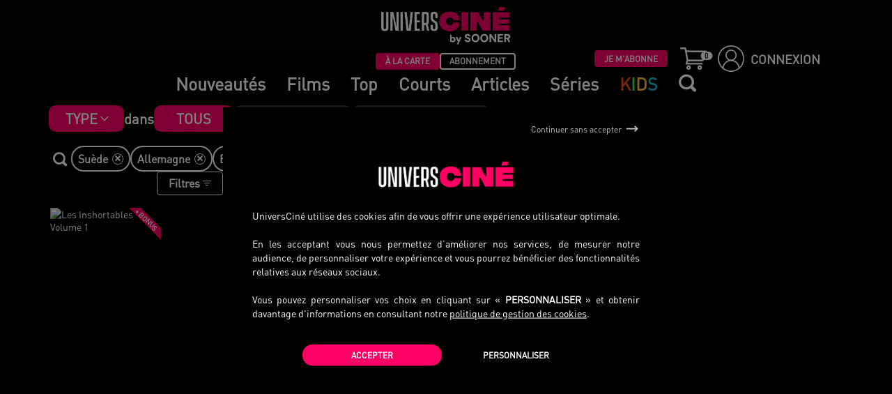

--- FILE ---
content_type: application/javascript
request_url: https://www.universcine.com/js/routing?callback=fos.Router.setData
body_size: 1763
content:
/**/fos.Router.setData({"base_url":"","routes":{"ajax_slider_film_search":{"tokens":[["variable","\/","[^\/]++","type",true],["text","\/admin\/ajax_slider_film_search"]],"defaults":[],"requirements":[],"hosttokens":[],"methods":[],"schemes":[]},"ajax_film_search":{"tokens":[["text","\/admin\/ajax_film_search"]],"defaults":[],"requirements":[],"hosttokens":[],"methods":[],"schemes":[]},"ajax_director_search":{"tokens":[["text","\/admin\/ajax_director_search"]],"defaults":[],"requirements":[],"hosttokens":[],"methods":[],"schemes":[]},"ajax_country_search":{"tokens":[["text","\/admin\/ajax_country_search"]],"defaults":[],"requirements":[],"hosttokens":[],"methods":[],"schemes":[]},"ajax_genre_search":{"tokens":[["text","\/admin\/ajax_genre_search"]],"defaults":[],"requirements":[],"hosttokens":[],"methods":[],"schemes":[]},"ajax_film_with_trailer_search":{"tokens":[["text","\/admin\/ajax_film_with_trailer_search"]],"defaults":[],"requirements":[],"hosttokens":[],"methods":[],"schemes":[]},"ajax_article_search":{"tokens":[["text","\/admin\/ajax_article_search"]],"defaults":[],"requirements":[],"hosttokens":[],"methods":[],"schemes":[]},"ajax_collection_search":{"tokens":[["text","\/admin\/ajax_collection_search"]],"defaults":[],"requirements":[],"hosttokens":[],"methods":[],"schemes":[]},"ajax_search_by_type":{"tokens":[["variable","\/","[^\/]++","type",true],["text","\/admin\/ajax_search_by_type"]],"defaults":[],"requirements":[],"hosttokens":[],"methods":[],"schemes":[]},"ajax_search_by_type_id":{"tokens":[["variable","\/","\\d+","id",true],["variable","\/","\\d+","type",true],["text","\/admin\/ajax_search_by_type"]],"defaults":[],"requirements":{"type":"\\d+","id":"\\d+"},"hosttokens":[],"methods":[],"schemes":[]},"save_block_position":{"tokens":[["text","\/admin\/save_block_position"]],"defaults":[],"requirements":[],"hosttokens":[],"methods":[],"schemes":[]},"save_corner_block_position":{"tokens":[["text","\/admin\/save_corner_block_position"]],"defaults":[],"requirements":[],"hosttokens":[],"methods":[],"schemes":[]},"save_entity_position":{"tokens":[["variable","\/","[^\/]++","entity",true],["text","\/admin\/save_entity_position"]],"defaults":[],"requirements":[],"hosttokens":[],"methods":[],"schemes":[]},"ajax_film_user_review_search":{"tokens":[["text","\/admin\/ajax_film_user_review_search"]],"defaults":[],"requirements":[],"hosttokens":[],"methods":[],"schemes":[]},"media_search":{"tokens":[["text","\/admin\/media\/search"]],"defaults":[],"requirements":[],"hosttokens":[],"methods":[],"schemes":[]},"cine_web_checkout_confirmation":{"tokens":[["variable","\/","[^\/]++","order",true],["text","\/checkout\/confirmation"]],"defaults":[],"requirements":[],"hosttokens":[],"methods":[],"schemes":[]},"ajax_form_address":{"tokens":[["text","\/form-address"],["variable","\/","[^\/]++","order",true],["text","\/checkout\/confirmation"]],"defaults":[],"requirements":[],"hosttokens":[],"methods":["POST"],"schemes":[]},"uc_fo_show_product_svod":{"tokens":[["text","\/product\/svod"]],"defaults":[],"requirements":[],"hosttokens":[],"methods":[],"schemes":[]},"uc_fo_videoproduction_novelty_lazy_loading":{"tokens":[["variable","\/","\\d+","index",true],["variable","\/","latestVod|soon|latestCinema","type",true],["text","\/films"]],"defaults":[],"requirements":{"type":"latestVod|soon|latestCinema","index":"\\d+"},"hosttokens":[],"methods":[],"schemes":[]},"uc_fo_videoproduction_show_product_film_all":{"tokens":[["text","\/product\/all"],["variable","\/","[^\/]++","slug",true],["text","\/films"]],"defaults":[],"requirements":[],"hosttokens":[],"methods":[],"schemes":[]},"uc_fo_videoproduction_show_product_film":{"tokens":[["variable","\/","rent|buy","type",true],["text","\/product"],["variable","\/","[^\/]++","slug",true],["text","\/films"]],"defaults":[],"requirements":{"type":"rent|buy"},"hosttokens":[],"methods":[],"schemes":[]},"uc_fo_videoproduction_show":{"tokens":[["variable","\/","[^\/]++","slug",true],["text","\/films"]],"defaults":[],"requirements":[],"hosttokens":[],"methods":[],"schemes":[]},"uc_fo_videoproduction_series":{"tokens":[["variable","\/","[^\/]++","slug",true],["text","\/series"]],"defaults":[],"requirements":[],"hosttokens":[],"methods":[],"schemes":[]},"ajax_get_film_random_by_genre":{"tokens":[["variable","\/","[^\/]++","genre",true],["text","\/films\/random"]],"defaults":[],"requirements":[],"hosttokens":[],"methods":[],"schemes":[]},"uc_fo_videoproduction_create_vod_product_access":{"tokens":[["text","\/films\/products\/create_vod_product_access"]],"defaults":[],"requirements":[],"hosttokens":[],"methods":[],"schemes":[]},"uc_fo_videoproduction_play":{"tokens":[["text","\/play"],["variable","\/","[^\/]++","productUuid",true],["text","\/films\/product"]],"defaults":[],"requirements":[],"hosttokens":[],"methods":[],"schemes":[]},"ajax_check_parental_code":{"tokens":[["variable","\/","[^\/]++","parentalCode",true],["text","\/check_parental_code"]],"defaults":[],"requirements":[],"hosttokens":[],"methods":[],"schemes":[]},"ajax_uc_fo_videoproduction_search_film":{"tokens":[["text","\/searchfilms"]],"defaults":[],"requirements":[],"hosttokens":[],"methods":[],"schemes":[]},"ajax_load_season":{"tokens":[["variable","\/","[^\/]++","seasonId",true],["variable","\/","[^\/]++","slug",true],["text","\/films"]],"defaults":[],"requirements":[],"hosttokens":[],"methods":[],"schemes":[]},"ajax_load_episodes":{"tokens":[["text","\/episodes"],["variable","\/","[^\/]++","seasonId",true],["variable","\/","[^\/]++","slug",true],["text","\/films"]],"defaults":[],"requirements":[],"hosttokens":[],"methods":[],"schemes":[]},"ajax_remove_from_playback_history":{"tokens":[["variable","\/","[^\/]++","id",true],["text","\/carousel-remove"]],"defaults":[],"requirements":[],"hosttokens":[],"methods":[],"schemes":[]},"uc_fo_videoproduction_search_intellisense":{"tokens":[["variable","\/","\\d+","screenWidth",true],["variable","\/","[^\/]++","term",true],["text","\/search\/light"]],"defaults":{"term":null},"requirements":{"screenWidth":"\\d+"},"hosttokens":[],"methods":[],"schemes":[]},"uc_fo_videoproduction_search_intellisense_page":{"tokens":[["variable","\/","\\d+","screenWidth",true],["variable","\/","[^\/]++","term",true],["variable","\/","\\d+","page",true],["text","\/search\/light"]],"defaults":{"term":null},"requirements":{"screenWidth":"\\d+","page":"\\d+"},"hosttokens":[],"methods":[],"schemes":[]},"uc_fo_videoproduction_search":{"tokens":[["text","\/search"]],"defaults":[],"requirements":{"type":"film|collection|article|artiste"},"hosttokens":[],"methods":[],"schemes":[]},"user_cart_reset_fr":{"tokens":[["text","\/mon-panier\/annulation"]],"defaults":[],"requirements":[],"hosttokens":[],"methods":[],"schemes":[]},"user_cart_reset_fr_FR":{"tokens":[["text","\/mon-panier\/annulation"]],"defaults":[],"requirements":[],"hosttokens":[],"methods":[],"schemes":[]},"user_cart_reset_en":{"tokens":[["text","\/my-basket\/reset"]],"defaults":[],"requirements":[],"hosttokens":[],"methods":[],"schemes":[]},"user_cart_reset_de":{"tokens":[["text","\/mein-warenkorb\/reset"]],"defaults":[],"requirements":[],"hosttokens":[],"methods":[],"schemes":[]},"user_cart_reset_de_DE":{"tokens":[["text","\/mein-warenkorb\/reset"]],"defaults":[],"requirements":[],"hosttokens":[],"methods":[],"schemes":[]},"user_cart_reset_it":{"tokens":[["text","\/my-basket\/reset"]],"defaults":[],"requirements":[],"hosttokens":[],"methods":[],"schemes":[]},"user_cart_reset_nl":{"tokens":[["text","\/mijn-winkelwagentje\/reset"]],"defaults":[],"requirements":[],"hosttokens":[],"methods":[],"schemes":[]},"user_cart_reset_pl":{"tokens":[["text","\/mon-panier\/annulation"]],"defaults":[],"requirements":[],"hosttokens":[],"methods":[],"schemes":[]},"user_cart_add_product_fr":{"tokens":[["text","\/mon-panier\/ajout-produit"]],"defaults":[],"requirements":[],"hosttokens":[],"methods":["GET","POST"],"schemes":[]},"user_cart_add_product_fr_FR":{"tokens":[["text","\/mon-panier\/ajout-produit"]],"defaults":[],"requirements":[],"hosttokens":[],"methods":["GET","POST"],"schemes":[]},"user_cart_add_product_en":{"tokens":[["text","\/my-basket\/add_product"]],"defaults":[],"requirements":[],"hosttokens":[],"methods":["GET","POST"],"schemes":[]},"user_cart_add_product_de":{"tokens":[["text","\/mein-warenkorb\/add_product"]],"defaults":[],"requirements":[],"hosttokens":[],"methods":["GET","POST"],"schemes":[]},"user_cart_add_product_de_DE":{"tokens":[["text","\/mein-warenkorb\/add_product"]],"defaults":[],"requirements":[],"hosttokens":[],"methods":["GET","POST"],"schemes":[]},"user_cart_add_product_it":{"tokens":[["text","\/my-basket\/add_product"]],"defaults":[],"requirements":[],"hosttokens":[],"methods":["GET","POST"],"schemes":[]},"user_cart_add_product_nl":{"tokens":[["text","\/mijn-winkelwagentje\/add_product"]],"defaults":[],"requirements":[],"hosttokens":[],"methods":["GET","POST"],"schemes":[]},"user_cart_add_product_pl":{"tokens":[["text","\/mon-panier\/ajout-produit"]],"defaults":[],"requirements":[],"hosttokens":[],"methods":["GET","POST"],"schemes":[]},"user_cart_list_fr":{"tokens":[["text","\/mon-panier"]],"defaults":[],"requirements":[],"hosttokens":[],"methods":[],"schemes":[]},"user_cart_list_fr_FR":{"tokens":[["text","\/mon-panier"]],"defaults":[],"requirements":[],"hosttokens":[],"methods":[],"schemes":[]},"user_cart_list_en":{"tokens":[["text","\/my-basket\/list"]],"defaults":[],"requirements":[],"hosttokens":[],"methods":[],"schemes":[]},"user_cart_list_de":{"tokens":[["text","\/mein-warenkorb"]],"defaults":[],"requirements":[],"hosttokens":[],"methods":[],"schemes":[]},"user_cart_list_de_DE":{"tokens":[["text","\/mein-warenkorb"]],"defaults":[],"requirements":[],"hosttokens":[],"methods":[],"schemes":[]},"user_cart_list_it":{"tokens":[["text","\/my-basket\/list"]],"defaults":[],"requirements":[],"hosttokens":[],"methods":[],"schemes":[]},"user_cart_list_nl":{"tokens":[["text","\/mijn-winkelwagentje"]],"defaults":[],"requirements":[],"hosttokens":[],"methods":[],"schemes":[]},"user_cart_list_pl":{"tokens":[["text","\/mon-panier"]],"defaults":[],"requirements":[],"hosttokens":[],"methods":[],"schemes":[]},"user_cart_remove_product_fr":{"tokens":[["variable","\/","[^\/]++","id",true],["text","\/mon-panier\/retirer-produit"]],"defaults":[],"requirements":[],"hosttokens":[],"methods":["GET"],"schemes":[]},"user_cart_remove_product_fr_FR":{"tokens":[["variable","\/","[^\/]++","id",true],["text","\/mon-panier\/retirer-produit"]],"defaults":[],"requirements":[],"hosttokens":[],"methods":["GET"],"schemes":[]},"user_cart_remove_product_en":{"tokens":[["variable","\/","[^\/]++","id",true],["text","\/my-basket\/remove_product"]],"defaults":[],"requirements":[],"hosttokens":[],"methods":["GET"],"schemes":[]},"user_cart_remove_product_de":{"tokens":[["variable","\/","[^\/]++","id",true],["text","\/mein-warenkorb\/remove_product"]],"defaults":[],"requirements":[],"hosttokens":[],"methods":["GET"],"schemes":[]},"user_cart_remove_product_de_DE":{"tokens":[["variable","\/","[^\/]++","id",true],["text","\/mein-warenkorb\/remove_product"]],"defaults":[],"requirements":[],"hosttokens":[],"methods":["GET"],"schemes":[]},"user_cart_remove_product_it":{"tokens":[["variable","\/","[^\/]++","id",true],["text","\/my-basket\/remove_product"]],"defaults":[],"requirements":[],"hosttokens":[],"methods":["GET"],"schemes":[]},"user_cart_remove_product_nl":{"tokens":[["variable","\/","[^\/]++","id",true],["text","\/mijn-winkelwagentje\/remove_product"]],"defaults":[],"requirements":[],"hosttokens":[],"methods":["GET"],"schemes":[]},"user_cart_remove_product_pl":{"tokens":[["variable","\/","[^\/]++","id",true],["text","\/mon-panier\/retirer-produit"]],"defaults":[],"requirements":[],"hosttokens":[],"methods":["GET"],"schemes":[]},"user_cart_promo_add_fr":{"tokens":[["text","\/mon-panier\/ajout-code-promotion"]],"defaults":[],"requirements":[],"hosttokens":[],"methods":[],"schemes":[]},"user_cart_promo_add_fr_FR":{"tokens":[["text","\/mon-panier\/ajout-code-promotion"]],"defaults":[],"requirements":[],"hosttokens":[],"methods":[],"schemes":[]},"user_cart_promo_add_en":{"tokens":[["text","\/my-basket\/add-promo-code"]],"defaults":[],"requirements":[],"hosttokens":[],"methods":[],"schemes":[]},"user_cart_promo_add_de":{"tokens":[["text","\/mein-warenkorb\/add-promo-code"]],"defaults":[],"requirements":[],"hosttokens":[],"methods":[],"schemes":[]},"user_cart_promo_add_de_DE":{"tokens":[["text","\/mein-warenkorb\/add-promo-code"]],"defaults":[],"requirements":[],"hosttokens":[],"methods":[],"schemes":[]},"user_cart_promo_add_it":{"tokens":[["text","\/my-basket\/add-promo-code"]],"defaults":[],"requirements":[],"hosttokens":[],"methods":[],"schemes":[]},"user_cart_promo_add_nl":{"tokens":[["text","\/mijn-winkelwagentje\/add-promo-code"]],"defaults":[],"requirements":[],"hosttokens":[],"methods":[],"schemes":[]},"user_cart_promo_add_pl":{"tokens":[["text","\/mon-panier\/ajout-code-promotion"]],"defaults":[],"requirements":[],"hosttokens":[],"methods":[],"schemes":[]},"user_cart_cancel_promo_code_fr":{"tokens":[["text","\/mon-panier\/annulation-code-promotion"]],"defaults":[],"requirements":[],"hosttokens":[],"methods":["GET"],"schemes":[]},"user_cart_cancel_promo_code_fr_FR":{"tokens":[["text","\/mon-panier\/annulation-code-promotion"]],"defaults":[],"requirements":[],"hosttokens":[],"methods":["GET"],"schemes":[]},"user_cart_cancel_promo_code_en":{"tokens":[["text","\/my-basket\/cancel_promo_code"]],"defaults":[],"requirements":[],"hosttokens":[],"methods":["GET"],"schemes":[]},"user_cart_cancel_promo_code_de":{"tokens":[["text","\/mein-warenkorb\/cancel_promo_code"]],"defaults":[],"requirements":[],"hosttokens":[],"methods":["GET"],"schemes":[]},"user_cart_cancel_promo_code_de_DE":{"tokens":[["text","\/mein-warenkorb\/cancel_promo_code"]],"defaults":[],"requirements":[],"hosttokens":[],"methods":["GET"],"schemes":[]},"user_cart_cancel_promo_code_it":{"tokens":[["text","\/my-basket\/cancel_promo_code"]],"defaults":[],"requirements":[],"hosttokens":[],"methods":["GET"],"schemes":[]},"user_cart_cancel_promo_code_nl":{"tokens":[["text","\/mijn-winkelwagentje\/cancel_promo_code"]],"defaults":[],"requirements":[],"hosttokens":[],"methods":["GET"],"schemes":[]},"user_cart_cancel_promo_code_pl":{"tokens":[["text","\/mon-panier\/annulation-code-promotion"]],"defaults":[],"requirements":[],"hosttokens":[],"methods":["GET"],"schemes":[]},"user_cart_gift_form_fr":{"tokens":[["variable","\/","[^\/]++","giftId",true],["text","\/mon-panier\/offrir"]],"defaults":[],"requirements":[],"hosttokens":[],"methods":[],"schemes":[]},"user_cart_gift_form_fr_FR":{"tokens":[["variable","\/","[^\/]++","giftId",true],["text","\/mon-panier\/offrir"]],"defaults":[],"requirements":[],"hosttokens":[],"methods":[],"schemes":[]},"user_cart_gift_form_en":{"tokens":[["variable","\/","[^\/]++","giftId",true],["text","\/my-basket\/to-offer"]],"defaults":[],"requirements":[],"hosttokens":[],"methods":[],"schemes":[]},"user_cart_gift_form_de":{"tokens":[["variable","\/","[^\/]++","giftId",true],["text","\/mein-warenkorb\/anbieten"]],"defaults":[],"requirements":[],"hosttokens":[],"methods":[],"schemes":[]},"user_cart_gift_form_de_DE":{"tokens":[["variable","\/","[^\/]++","giftId",true],["text","\/mein-warenkorb\/anbieten"]],"defaults":[],"requirements":[],"hosttokens":[],"methods":[],"schemes":[]},"user_cart_gift_form_it":{"tokens":[["variable","\/","[^\/]++","giftId",true],["text","\/my-basket\/to-offer"]],"defaults":[],"requirements":[],"hosttokens":[],"methods":[],"schemes":[]},"user_cart_gift_form_nl":{"tokens":[["variable","\/","[^\/]++","giftId",true],["text","\/mein-warenkorb\/anbieten"]],"defaults":[],"requirements":[],"hosttokens":[],"methods":[],"schemes":[]},"user_cart_gift_form_pl":{"tokens":[["variable","\/","[^\/]++","giftId",true],["text","\/mon-panier\/offrir"]],"defaults":[],"requirements":[],"hosttokens":[],"methods":[],"schemes":[]},"user_cart_add_justification":{"tokens":[["text","\/mon-panier\/ajout-justification"]],"defaults":[],"requirements":[],"hosttokens":[],"methods":["POST"],"schemes":[]},"user_wishlist_add":{"tokens":[["variable","\/","\\d+","filmId",true],["text","\/user\/wishlist\/add"]],"defaults":[],"requirements":{"filmId":"\\d+"},"hosttokens":[],"methods":[],"schemes":[]},"user_wishlist_remove":{"tokens":[["variable","\/","\\d+","filmId",true],["text","\/user\/wishlist\/remove"]],"defaults":[],"requirements":{"filmId":"\\d+"},"hosttokens":[],"methods":[],"schemes":[]},"cine_paypal_create_order":{"tokens":[["variable","\/","[^\/]++","orderId",true],["text","\/payments\/paypal\/create-order"]],"defaults":[],"requirements":[],"hosttokens":[],"methods":[],"schemes":[]},"cine_paypal_capture_order":{"tokens":[["variable","\/","[^\/]++","paypalOrderId",true],["text","\/payments\/paypal\/capture-order"]],"defaults":[],"requirements":[],"hosttokens":[],"methods":[],"schemes":[]},"bazinga_jstranslation_js":{"tokens":[["variable",".","js|json","_format",true],["variable","\/","[\\w]+","domain",true],["text","\/translations"]],"defaults":{"domain":"messages","_format":"js"},"requirements":{"_format":"js|json","domain":"[\\w]+"},"hosttokens":[],"methods":["GET"],"schemes":[]},"frontuser_resetPassword":{"tokens":[["variable","\/","[^\/]++","userId",true],["text","\/admin\/frontuser\/reset-password"]],"defaults":[],"requirements":[],"hosttokens":[],"methods":[],"schemes":[]}},"prefix":"","host":"www.universcine.com","port":"","scheme":"https","locale":"fr"});